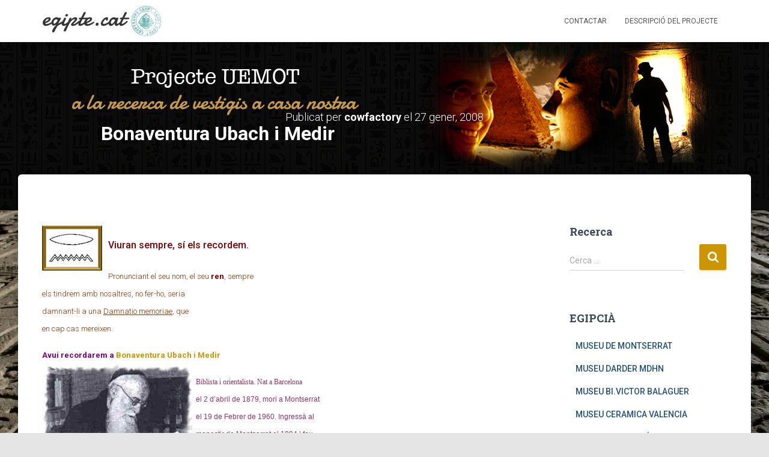

--- FILE ---
content_type: text/html; charset=UTF-8
request_url: https://egipte.org/bonaventura-ubach-i-medir/
body_size: 12240
content:
<!DOCTYPE html>
<html lang="ca">

<head>
	<meta charset='UTF-8'>
	<meta name="viewport" content="width=device-width, initial-scale=1">
	<link rel="profile" href="http://gmpg.org/xfn/11">
			<link rel="pingback" href="https://egipte.org/xmlrpc.php">
		<title>Bonaventura Ubach i Medir &#8211; egipte.cat</title>
<meta name='robots' content='max-image-preview:large' />
<link rel='dns-prefetch' href='//fonts.googleapis.com' />
<link rel='dns-prefetch' href='//s.w.org' />
<link rel="alternate" type="application/rss+xml" title="egipte.cat &raquo; canal d&#039;informació" href="https://egipte.org/feed/" />
<link rel="alternate" type="application/rss+xml" title="egipte.cat &raquo; Canal dels comentaris" href="https://egipte.org/comments/feed/" />
<link rel="alternate" type="application/rss+xml" title="egipte.cat &raquo; Bonaventura Ubach i Medir Canal dels comentaris" href="https://egipte.org/bonaventura-ubach-i-medir/feed/" />
		<script type="text/javascript">
			window._wpemojiSettings = {"baseUrl":"https:\/\/s.w.org\/images\/core\/emoji\/13.1.0\/72x72\/","ext":".png","svgUrl":"https:\/\/s.w.org\/images\/core\/emoji\/13.1.0\/svg\/","svgExt":".svg","source":{"concatemoji":"https:\/\/egipte.org\/wp-includes\/js\/wp-emoji-release.min.js?ver=5.8.12"}};
			!function(e,a,t){var n,r,o,i=a.createElement("canvas"),p=i.getContext&&i.getContext("2d");function s(e,t){var a=String.fromCharCode;p.clearRect(0,0,i.width,i.height),p.fillText(a.apply(this,e),0,0);e=i.toDataURL();return p.clearRect(0,0,i.width,i.height),p.fillText(a.apply(this,t),0,0),e===i.toDataURL()}function c(e){var t=a.createElement("script");t.src=e,t.defer=t.type="text/javascript",a.getElementsByTagName("head")[0].appendChild(t)}for(o=Array("flag","emoji"),t.supports={everything:!0,everythingExceptFlag:!0},r=0;r<o.length;r++)t.supports[o[r]]=function(e){if(!p||!p.fillText)return!1;switch(p.textBaseline="top",p.font="600 32px Arial",e){case"flag":return s([127987,65039,8205,9895,65039],[127987,65039,8203,9895,65039])?!1:!s([55356,56826,55356,56819],[55356,56826,8203,55356,56819])&&!s([55356,57332,56128,56423,56128,56418,56128,56421,56128,56430,56128,56423,56128,56447],[55356,57332,8203,56128,56423,8203,56128,56418,8203,56128,56421,8203,56128,56430,8203,56128,56423,8203,56128,56447]);case"emoji":return!s([10084,65039,8205,55357,56613],[10084,65039,8203,55357,56613])}return!1}(o[r]),t.supports.everything=t.supports.everything&&t.supports[o[r]],"flag"!==o[r]&&(t.supports.everythingExceptFlag=t.supports.everythingExceptFlag&&t.supports[o[r]]);t.supports.everythingExceptFlag=t.supports.everythingExceptFlag&&!t.supports.flag,t.DOMReady=!1,t.readyCallback=function(){t.DOMReady=!0},t.supports.everything||(n=function(){t.readyCallback()},a.addEventListener?(a.addEventListener("DOMContentLoaded",n,!1),e.addEventListener("load",n,!1)):(e.attachEvent("onload",n),a.attachEvent("onreadystatechange",function(){"complete"===a.readyState&&t.readyCallback()})),(n=t.source||{}).concatemoji?c(n.concatemoji):n.wpemoji&&n.twemoji&&(c(n.twemoji),c(n.wpemoji)))}(window,document,window._wpemojiSettings);
		</script>
		<style type="text/css">
img.wp-smiley,
img.emoji {
	display: inline !important;
	border: none !important;
	box-shadow: none !important;
	height: 1em !important;
	width: 1em !important;
	margin: 0 .07em !important;
	vertical-align: -0.1em !important;
	background: none !important;
	padding: 0 !important;
}
</style>
	<link rel='stylesheet' id='wp-block-library-css'  href='https://egipte.org/wp-includes/css/dist/block-library/style.min.css?ver=5.8.12' type='text/css' media='all' />
<link rel='stylesheet' id='bootstrap-css'  href='https://egipte.org/wp-content/themes/hestia/assets/bootstrap/css/bootstrap.min.css?ver=1.0.2' type='text/css' media='all' />
<link rel='stylesheet' id='hestia-font-sizes-css'  href='https://egipte.org/wp-content/themes/hestia/assets/css/font-sizes.min.css?ver=3.0.19' type='text/css' media='all' />
<link rel='stylesheet' id='hestia_style-css'  href='https://egipte.org/wp-content/themes/hestia/style.min.css?ver=3.0.19' type='text/css' media='all' />
<style id='hestia_style-inline-css' type='text/css'>
.hestia-top-bar, .hestia-top-bar .widget.widget_shopping_cart .cart_list {
			background-color: #363537
		}
		.hestia-top-bar .widget .label-floating input[type=search]:-webkit-autofill {
			-webkit-box-shadow: inset 0 0 0px 9999px #363537
		}.hestia-top-bar, .hestia-top-bar .widget .label-floating input[type=search], .hestia-top-bar .widget.widget_search form.form-group:before, .hestia-top-bar .widget.widget_product_search form.form-group:before, .hestia-top-bar .widget.widget_shopping_cart:before {
			color: #ffffff
		} 
		.hestia-top-bar .widget .label-floating input[type=search]{
			-webkit-text-fill-color:#ffffff !important 
		}
		.hestia-top-bar div.widget.widget_shopping_cart:before, .hestia-top-bar .widget.widget_product_search form.form-group:before, .hestia-top-bar .widget.widget_search form.form-group:before{
			background-color: #ffffff
		}.hestia-top-bar a, .hestia-top-bar .top-bar-nav li a {
			color: #ffffff
		}
		.hestia-top-bar ul li a[href*="mailto:"]:before, .hestia-top-bar ul li a[href*="tel:"]:before{
			background-color: #ffffff
		}
		.hestia-top-bar a:hover, .hestia-top-bar .top-bar-nav li a:hover {
			color: #eeeeee
		}
		.hestia-top-bar ul li:hover a[href*="mailto:"]:before, .hestia-top-bar ul li:hover a[href*="tel:"]:before{
			background-color: #eeeeee
		}
		

		a,
		.navbar .dropdown-menu li:hover > a,
		.navbar .dropdown-menu li:focus > a,
		.navbar .dropdown-menu li:active > a,
		.navbar .navbar-nav > li .dropdown-menu li:hover > a,
		body:not(.home) .navbar-default .navbar-nav > .active:not(.btn) > a,
		body:not(.home) .navbar-default .navbar-nav > .active:not(.btn) > a:hover,
		body:not(.home) .navbar-default .navbar-nav > .active:not(.btn) > a:focus,
		a:hover,
		.card-blog a.moretag:hover,
		.card-blog a.more-link:hover,
		.widget a:hover,
		.has-text-color.has-accent-color,
		p.has-text-color a {
		    color:#cc9602;
		}
		
		.svg-text-color{
			fill:#cc9602;
		}
		
		.pagination span.current, .pagination span.current:focus, .pagination span.current:hover {
			border-color:#cc9602
		}
		
		button,
		button:hover,
		.woocommerce .track_order button[type="submit"],
		.woocommerce .track_order button[type="submit"]:hover,
		div.wpforms-container .wpforms-form button[type=submit].wpforms-submit,
		div.wpforms-container .wpforms-form button[type=submit].wpforms-submit:hover,
		input[type="button"],
		input[type="button"]:hover,
		input[type="submit"],
		input[type="submit"]:hover,
		input#searchsubmit,
		.pagination span.current,
		.pagination span.current:focus,
		.pagination span.current:hover,
		.btn.btn-primary,
		.btn.btn-primary:link,
		.btn.btn-primary:hover,
		.btn.btn-primary:focus,
		.btn.btn-primary:active,
		.btn.btn-primary.active,
		.btn.btn-primary.active:focus,
		.btn.btn-primary.active:hover,
		.btn.btn-primary:active:hover,
		.btn.btn-primary:active:focus,
		.btn.btn-primary:active:hover,
		.hestia-sidebar-open.btn.btn-rose,
		.hestia-sidebar-close.btn.btn-rose,
		.hestia-sidebar-open.btn.btn-rose:hover,
		.hestia-sidebar-close.btn.btn-rose:hover,
		.hestia-sidebar-open.btn.btn-rose:focus,
		.hestia-sidebar-close.btn.btn-rose:focus,
		.label.label-primary,
		.hestia-work .portfolio-item:nth-child(6n+1) .label,
		.nav-cart .nav-cart-content .widget .buttons .button,
		.has-accent-background-color[class*="has-background"] {
		    background-color: #cc9602;
		}
		
		@media (max-width: 768px) {
	
			.navbar-default .navbar-nav>li>a:hover,
			.navbar-default .navbar-nav>li>a:focus,
			.navbar .navbar-nav .dropdown .dropdown-menu li a:hover,
			.navbar .navbar-nav .dropdown .dropdown-menu li a:focus,
			.navbar button.navbar-toggle:hover,
			.navbar .navbar-nav li:hover > a i {
			    color: #cc9602;
			}
		}
		
		body:not(.woocommerce-page) button:not([class^="fl-"]):not(.hestia-scroll-to-top):not(.navbar-toggle):not(.close),
		body:not(.woocommerce-page) .button:not([class^="fl-"]):not(hestia-scroll-to-top):not(.navbar-toggle):not(.add_to_cart_button):not(.product_type_grouped):not(.product_type_external),
		div.wpforms-container .wpforms-form button[type=submit].wpforms-submit,
		input[type="submit"],
		input[type="button"],
		.btn.btn-primary,
		.widget_product_search button[type="submit"],
		.hestia-sidebar-open.btn.btn-rose,
		.hestia-sidebar-close.btn.btn-rose,
		.everest-forms button[type=submit].everest-forms-submit-button {
		    -webkit-box-shadow: 0 2px 2px 0 rgba(204,150,2,0.14),0 3px 1px -2px rgba(204,150,2,0.2),0 1px 5px 0 rgba(204,150,2,0.12);
		    box-shadow: 0 2px 2px 0 rgba(204,150,2,0.14),0 3px 1px -2px rgba(204,150,2,0.2),0 1px 5px 0 rgba(204,150,2,0.12);
		}
		
		.card .header-primary, .card .content-primary,
		.everest-forms button[type=submit].everest-forms-submit-button {
		    background: #cc9602;
		}
		
		body:not(.woocommerce-page) .button:not([class^="fl-"]):not(.hestia-scroll-to-top):not(.navbar-toggle):not(.add_to_cart_button):hover,
		body:not(.woocommerce-page) button:not([class^="fl-"]):not(.hestia-scroll-to-top):not(.navbar-toggle):not(.close):hover,
		div.wpforms-container .wpforms-form button[type=submit].wpforms-submit:hover,
		input[type="submit"]:hover,
		input[type="button"]:hover,
		input#searchsubmit:hover,
		.widget_product_search button[type="submit"]:hover,
		.pagination span.current,
		.btn.btn-primary:hover,
		.btn.btn-primary:focus,
		.btn.btn-primary:active,
		.btn.btn-primary.active,
		.btn.btn-primary:active:focus,
		.btn.btn-primary:active:hover,
		.hestia-sidebar-open.btn.btn-rose:hover,
		.hestia-sidebar-close.btn.btn-rose:hover,
		.pagination span.current:hover,
		.everest-forms button[type=submit].everest-forms-submit-button:hover,
 		.everest-forms button[type=submit].everest-forms-submit-button:focus,
 		.everest-forms button[type=submit].everest-forms-submit-button:active {
			-webkit-box-shadow: 0 14px 26px -12px rgba(204,150,2,0.42),0 4px 23px 0 rgba(0,0,0,0.12),0 8px 10px -5px rgba(204,150,2,0.2);
		    box-shadow: 0 14px 26px -12px rgba(204,150,2,0.42),0 4px 23px 0 rgba(0,0,0,0.12),0 8px 10px -5px rgba(204,150,2,0.2);
			color: #fff;
		}
		
		.form-group.is-focused .form-control {
			background-image: -webkit-gradient(linear,left top, left bottom,from(#cc9602),to(#cc9602)),-webkit-gradient(linear,left top, left bottom,from(#d2d2d2),to(#d2d2d2));
			background-image: -webkit-linear-gradient(linear,left top, left bottom,from(#cc9602),to(#cc9602)),-webkit-linear-gradient(linear,left top, left bottom,from(#d2d2d2),to(#d2d2d2));
			background-image: linear-gradient(linear,left top, left bottom,from(#cc9602),to(#cc9602)),linear-gradient(linear,left top, left bottom,from(#d2d2d2),to(#d2d2d2));
		}
		
		.navbar:not(.navbar-transparent) li:not(.btn):hover > a,
		.navbar li.on-section:not(.btn) > a,
		.navbar.full-screen-menu.navbar-transparent li:not(.btn):hover > a,
		.navbar.full-screen-menu .navbar-toggle:hover,
		.navbar:not(.navbar-transparent) .nav-cart:hover,
		.navbar:not(.navbar-transparent) .hestia-toggle-search:hover {
				color:#cc9602
		}
		
			.header-filter-gradient {
				background: linear-gradient(45deg, rgba(168,29,132,1) 0%, rgb(234,57,111) 100%);
			}
			.has-text-color.has-header-gradient-color { color: #a81d84; }
			.has-header-gradient-background-color[class*="has-background"] { background-color: #a81d84; }
			
		.has-text-color.has-background-color-color { color: #E5E5E5; }
		.has-background-color-background-color[class*="has-background"] { background-color: #E5E5E5; }
		
.btn.btn-primary:not(.colored-button):not(.btn-left):not(.btn-right):not(.btn-just-icon):not(.menu-item), input[type="submit"]:not(.search-submit), body:not(.woocommerce-account) .woocommerce .button.woocommerce-Button, .woocommerce .product button.button, .woocommerce .product button.button.alt, .woocommerce .product #respond input#submit, .woocommerce-cart .blog-post .woocommerce .cart-collaterals .cart_totals .checkout-button, .woocommerce-checkout #payment #place_order, .woocommerce-account.woocommerce-page button.button, .woocommerce .track_order button[type="submit"], .nav-cart .nav-cart-content .widget .buttons .button, .woocommerce a.button.wc-backward, body.woocommerce .wccm-catalog-item a.button, body.woocommerce a.wccm-button.button, form.woocommerce-form-coupon button.button, div.wpforms-container .wpforms-form button[type=submit].wpforms-submit, div.woocommerce a.button.alt, div.woocommerce table.my_account_orders .button, .btn.colored-button, .btn.btn-left, .btn.btn-right, .btn:not(.colored-button):not(.btn-left):not(.btn-right):not(.btn-just-icon):not(.menu-item):not(.hestia-sidebar-open):not(.hestia-sidebar-close){ padding-top:15px;  padding-bottom:15px;  padding-left:33px;  padding-right:33px; }
.btn.btn-primary:not(.colored-button):not(.btn-left):not(.btn-right):not(.btn-just-icon):not(.menu-item), input[type="submit"]:not(.search-submit), body:not(.woocommerce-account) .woocommerce .button.woocommerce-Button, .woocommerce .product button.button, .woocommerce .product button.button.alt, .woocommerce .product #respond input#submit, .woocommerce-cart .blog-post .woocommerce .cart-collaterals .cart_totals .checkout-button, .woocommerce-checkout #payment #place_order, .woocommerce-account.woocommerce-page button.button, .woocommerce .track_order button[type="submit"], .nav-cart .nav-cart-content .widget .buttons .button, .woocommerce a.button.wc-backward, body.woocommerce .wccm-catalog-item a.button, body.woocommerce a.wccm-button.button, form.woocommerce-form-coupon button.button, div.wpforms-container .wpforms-form button[type=submit].wpforms-submit, div.woocommerce a.button.alt, div.woocommerce table.my_account_orders .button, input[type="submit"].search-submit, .hestia-view-cart-wrapper .added_to_cart.wc-forward, .woocommerce-product-search button, .woocommerce-cart .actions .button, #secondary div[id^=woocommerce_price_filter] .button, .woocommerce div[id^=woocommerce_widget_cart].widget .buttons .button, .searchform input[type=submit], .searchform button, .search-form:not(.media-toolbar-primary) input[type=submit], .search-form:not(.media-toolbar-primary) button, .woocommerce-product-search input[type=submit], .btn.colored-button, .btn.btn-left, .btn.btn-right, .btn:not(.colored-button):not(.btn-left):not(.btn-right):not(.btn-just-icon):not(.menu-item):not(.hestia-sidebar-open):not(.hestia-sidebar-close){border-radius:3px;}
@media (min-width: 769px){
			.page-header.header-small .hestia-title,
			.page-header.header-small .title,
			h1.hestia-title.title-in-content,
			.main article.section .has-title-font-size {
				font-size: 43px;
			}}@media (max-width: 480px){
			.page-header.header-small .hestia-title,
			.page-header.header-small .title,
			h1.hestia-title.title-in-content,
			.main article.section .has-title-font-size {
				font-size: 26px;
			}}@media (max-width: 768px){
			.page-header.header-small .hestia-title,
			.page-header.header-small .title,
			h1.hestia-title.title-in-content,
			.main article.section .has-title-font-size {
				font-size: 26px;
			}}@media (min-width: 769px){
		.single-post-wrap h1:not(.title-in-content),
		.page-content-wrap h1:not(.title-in-content),
		.page-template-template-fullwidth article h1:not(.title-in-content) {
			font-size: 43px;
		}
		.single-post-wrap h2,
		.page-content-wrap h2,
		.page-template-template-fullwidth article h2,
		.main article.section .has-heading-font-size {
			font-size: 38px;
		}
		.single-post-wrap h3,
		.page-content-wrap h3,
		.page-template-template-fullwidth article h3 {
			font-size: 33px;
		}
		.single-post-wrap h4,
		.page-content-wrap h4,
		.page-template-template-fullwidth article h4 {
			font-size: 28px;
		}
		.single-post-wrap h5,
		.page-content-wrap h5,
		.page-template-template-fullwidth article h5 {
			font-size: 24px;
		}
		.single-post-wrap h6,
		.page-content-wrap h6,
		.page-template-template-fullwidth article h6 {
			font-size: 19px;
		}}@media (max-width: 480px){
		.single-post-wrap h1:not(.title-in-content),
		.page-content-wrap h1:not(.title-in-content),
		.page-template-template-fullwidth article h1:not(.title-in-content) {
			font-size: 30px;
		}
		.single-post-wrap h2,
		.page-content-wrap h2,
		.page-template-template-fullwidth article h2,
		.main article.section .has-heading-font-size {
			font-size: 28px;
		}
		.single-post-wrap h3,
		.page-content-wrap h3,
		.page-template-template-fullwidth article h3 {
			font-size: 24px;
		}
		.single-post-wrap h4,
		.page-content-wrap h4,
		.page-template-template-fullwidth article h4 {
			font-size: 22px;
		}
		.single-post-wrap h5,
		.page-content-wrap h5,
		.page-template-template-fullwidth article h5 {
			font-size: 20px;
		}
		.single-post-wrap h6,
		.page-content-wrap h6,
		.page-template-template-fullwidth article h6 {
			font-size: 18px;
		}}@media (max-width: 768px){
		.single-post-wrap h1:not(.title-in-content),
		.page-content-wrap h1:not(.title-in-content),
		.page-template-template-fullwidth article h1:not(.title-in-content) {
			font-size: 30px;
		}
		.single-post-wrap h2,
		.page-content-wrap h2,
		.page-template-template-fullwidth article h2,
		.main article.section .has-heading-font-size {
			font-size: 28px;
		}
		.single-post-wrap h3,
		.page-content-wrap h3,
		.page-template-template-fullwidth article h3 {
			font-size: 24px;
		}
		.single-post-wrap h4,
		.page-content-wrap h4,
		.page-template-template-fullwidth article h4 {
			font-size: 22px;
		}
		.single-post-wrap h5,
		.page-content-wrap h5,
		.page-template-template-fullwidth article h5 {
			font-size: 20px;
		}
		.single-post-wrap h6,
		.page-content-wrap h6,
		.page-template-template-fullwidth article h6 {
			font-size: 18px;
		}}@media (min-width: 769px){
		section.hestia-features .hestia-title,
		section.hestia-shop .hestia-title,
		section.hestia-work .hestia-title,
		section.hestia-team .hestia-title,
		section.hestia-pricing .hestia-title,
		section.hestia-ribbon .hestia-title,
		section.hestia-testimonials .hestia-title,
		section.hestia-subscribe h2.title,
		section.hestia-blogs .hestia-title,
		.section.related-posts .hestia-title,
		section.hestia-contact .hestia-title{
			font-size: 38px;
		}
		section.hestia-features .hestia-info h4.info-title,
		section.hestia-shop h4.card-title,
		section.hestia-team h4.card-title,
		section.hestia-testimonials h4.card-title,
		section.hestia-blogs h4.card-title,
		.section.related-posts h4.card-title,
		section.hestia-contact h4.card-title,
		section.hestia-contact .hestia-description h6{
			font-size: 18px;
		}
		section.hestia-work h4.card-title,
		section.hestia-contact .hestia-description h5{
			font-size: 23px;
		}
		section.hestia-contact .hestia-description h1{
			font-size: 42px;
		}
		section.hestia-contact .hestia-description h2{
			font-size: 37px;
		}
		section.hestia-contact .hestia-description h3{
			font-size: 32px;
		}
		section.hestia-contact .hestia-description h4{
			font-size: 27px;
		}}@media (max-width: 480px){
		section.hestia-features .hestia-title,
		section.hestia-shop .hestia-title,
		section.hestia-work .hestia-title,
		section.hestia-team .hestia-title,
		section.hestia-pricing .hestia-title,
		section.hestia-ribbon .hestia-title,
		section.hestia-testimonials .hestia-title,
		section.hestia-subscribe h2.title,
		section.hestia-blogs .hestia-title,
		.section.related-posts .hestia-title,
		section.hestia-contact .hestia-title{
			font-size: 24px;
		}
		section.hestia-features .hestia-info h4.info-title,
		section.hestia-shop h4.card-title,
		section.hestia-team h4.card-title,
		section.hestia-testimonials h4.card-title,
		section.hestia-blogs h4.card-title,
		.section.related-posts h4.card-title,
		section.hestia-contact h4.card-title,
		section.hestia-contact .hestia-description h6{
			font-size: 18px;
		}
		section.hestia-work h4.card-title,
		section.hestia-contact .hestia-description h5{
			font-size: 23px;
		}
		section.hestia-contact .hestia-description h1{
			font-size: 42px;
		}
		section.hestia-contact .hestia-description h2{
			font-size: 37px;
		}
		section.hestia-contact .hestia-description h3{
			font-size: 32px;
		}
		section.hestia-contact .hestia-description h4{
			font-size: 27px;
		}}@media (max-width: 768px){
		section.hestia-features .hestia-title,
		section.hestia-shop .hestia-title,
		section.hestia-work .hestia-title,
		section.hestia-team .hestia-title,
		section.hestia-pricing .hestia-title,
		section.hestia-ribbon .hestia-title,
		section.hestia-testimonials .hestia-title,
		section.hestia-subscribe h2.title,
		section.hestia-blogs .hestia-title,
		.section.related-posts .hestia-title,
		section.hestia-contact .hestia-title{
			font-size: 24px;
		}
		section.hestia-features .hestia-info h4.info-title,
		section.hestia-shop h4.card-title,
		section.hestia-team h4.card-title,
		section.hestia-testimonials h4.card-title,
		section.hestia-blogs h4.card-title,
		.section.related-posts h4.card-title,
		section.hestia-contact h4.card-title,
		section.hestia-contact .hestia-description h6{
			font-size: 18px;
		}
		section.hestia-work h4.card-title,
		section.hestia-contact .hestia-description h5{
			font-size: 23px;
		}
		section.hestia-contact .hestia-description h1{
			font-size: 42px;
		}
		section.hestia-contact .hestia-description h2{
			font-size: 37px;
		}
		section.hestia-contact .hestia-description h3{
			font-size: 32px;
		}
		section.hestia-contact .hestia-description h4{
			font-size: 27px;
		}}@media (min-width: 769px){
			section.hestia-features h5.description,
			section.hestia-shop h5.description,
			section.hestia-work h5.description,
			section.hestia-team h5.description,
			section.hestia-testimonials h5.description,
			section.hestia-subscribe h5.subscribe-description,
			section.hestia-blogs h5.description,
			section.hestia-contact h5.description{
				font-size: 18px;
			}}@media (max-width: 480px){
			section.hestia-features h5.description,
			section.hestia-shop h5.description,
			section.hestia-work h5.description,
			section.hestia-team h5.description,
			section.hestia-testimonials h5.description,
			section.hestia-subscribe h5.subscribe-description,
			section.hestia-blogs h5.description,
			section.hestia-contact h5.description{
				font-size: 18px;
			}}@media (max-width: 768px){
			section.hestia-features h5.description,
			section.hestia-shop h5.description,
			section.hestia-work h5.description,
			section.hestia-team h5.description,
			section.hestia-testimonials h5.description,
			section.hestia-subscribe h5.subscribe-description,
			section.hestia-blogs h5.description,
			section.hestia-contact h5.description{
				font-size: 18px;
			}}
</style>
<link rel='stylesheet' id='hestia_fonts-css'  href='https://fonts.googleapis.com/css?family=Roboto%3A300%2C400%2C500%2C700%7CRoboto+Slab%3A400%2C700&#038;subset=latin%2Clatin-ext&#038;ver=3.0.19' type='text/css' media='all' />
<script type='text/javascript' src='https://egipte.org/wp-includes/js/jquery/jquery.min.js?ver=3.6.0' id='jquery-core-js'></script>
<script type='text/javascript' src='https://egipte.org/wp-includes/js/jquery/jquery-migrate.min.js?ver=3.3.2' id='jquery-migrate-js'></script>
<link rel="https://api.w.org/" href="https://egipte.org/wp-json/" /><link rel="alternate" type="application/json" href="https://egipte.org/wp-json/wp/v2/posts/594" /><link rel="EditURI" type="application/rsd+xml" title="RSD" href="https://egipte.org/xmlrpc.php?rsd" />
<link rel="wlwmanifest" type="application/wlwmanifest+xml" href="https://egipte.org/wp-includes/wlwmanifest.xml" /> 
<meta name="generator" content="WordPress 5.8.12" />
<link rel="canonical" href="https://egipte.org/bonaventura-ubach-i-medir/" />
<link rel='shortlink' href='https://egipte.org/?p=594' />
<link rel="alternate" type="application/json+oembed" href="https://egipte.org/wp-json/oembed/1.0/embed?url=https%3A%2F%2Fegipte.org%2Fbonaventura-ubach-i-medir%2F" />
<link rel="alternate" type="text/xml+oembed" href="https://egipte.org/wp-json/oembed/1.0/embed?url=https%3A%2F%2Fegipte.org%2Fbonaventura-ubach-i-medir%2F&#038;format=xml" />
<style type="text/css" id="custom-background-css">
body.custom-background { background-image: url("https://egipte.org/wp-content/uploads/2017/08/fondo.jpg"); background-position: left top; background-size: cover; background-repeat: no-repeat; background-attachment: fixed; }
</style>
			<style type="text/css" id="wp-custom-css">
			/*
You can add your own CSS here.

Click the help icon above to learn more.
*/

.header-filter:before, .header-filter:after {
    display: block;
    position: absolute;
    top: 0;
    left: 0;
    width: 100%;
    height: 0px;
    content: "";
}
.page-header {
    overflow: hidden;
    height: 90vh;
    margin: 0;
    padding: 0;
    border: 0;
    background-position: center center;
    background-size: cover;
}
.page-header.header-small {
    min-height: 350px;
    height: 100%;
}


.page-header.header-small .container .hestia-title, .page-header.header-small .container .title {
	position: absolute;
    margin: 30px 0 10px;
	font-size: 32px;
	bottom: 1;
}		</style>
		</head>

<body class="post-template-default single single-post postid-594 single-format-standard custom-background wp-custom-logo blog-post header-layout-default">
		<div class="wrapper post-594 post type-post status-publish format-standard hentry category-general default ">
		<header class="header ">
			<div style="display: none"></div>		<nav class="navbar navbar-default navbar-fixed-top  hestia_left navbar-not-transparent">
						<div class="container">
						<div class="navbar-header">
			<div class="title-logo-wrapper">
				<a class="navbar-brand" href="https://egipte.org/"
						title="egipte.cat">
					<img  src="https://egipte.org/wp-content/uploads/2017/08/cropped-Recurso-1-1.png" alt="egipte.cat"></a>
			</div>
								<div class="navbar-toggle-wrapper">
						<button type="button" class="navbar-toggle" data-toggle="collapse" data-target="#main-navigation">
				<span class="icon-bar"></span>
				<span class="icon-bar"></span>
				<span class="icon-bar"></span>
				<span class="sr-only">Canvia la navegació</span>
			</button>
					</div>
				</div>
		<div id="main-navigation" class="collapse navbar-collapse"><ul id="menu-uemot" class="nav navbar-nav"><li id="menu-item-16548" class="menu-item menu-item-type-post_type menu-item-object-page menu-item-16548"><a title="Contactar" href="https://egipte.org/contacte/">Contactar</a></li>
<li id="menu-item-1499" class="menu-item menu-item-type-post_type menu-item-object-page menu-item-1499"><a title="Descripció del projecte" href="https://egipte.org/egipteorg-uemot/">Descripció del projecte</a></li>
</ul></div>			</div>
					</nav>
				</header>
<div id="primary" class="boxed-layout-header page-header header-small" data-parallax="active" ><div class="container"><div class="row"><div class="col-md-10 col-md-offset-1 text-center"><h1 class="hestia-title entry-title">Bonaventura Ubach i Medir</h1><h4 class="author">Publicat per <a href="https://egipte.org/author/cowfactory/" class="vcard author"><strong class="fn">cowfactory</strong></a> el <time class="entry-date published" datetime="2008-01-27T20:55:08+01:00" content="2008-01-27">27 gener, 2008</time><time class="updated hestia-hidden" datetime="2013-04-28T12:12:24+02:00">27 gener, 2008</time></h4></div></div></div><div class="header-filter" style="background-image: url(https://egipte.org/wp-content/uploads/2017/08/bannerY.png);"></div></div>
<div class="main  main-raised ">
	<div class="blog-post blog-post-wrapper">
		<div class="container">
			<article id="post-594" class="section section-text">
	<div class="row">
				<div class="col-md-8 single-post-container" data-layout="sidebar-right">

			<div class="single-post-wrap entry-content"><p><a href="https://egipte.org/?page_id=162"><img loading="lazy" style="MARGIN-RIGHT: 10px" height="100" alt="" src="https://egipte.org/wp-content/renjero.gif" width="100" align="left" /></a></p>
<h3><font color="#800000" size="3">Viuran sempre, s&iacute; els recordem.</font></h3>
<p><font color="#993300" size="2">Pronunciant el seu nom, el seu <strong><font color="#800000">ren</font></strong>, sempre<br /></font><font color="#993300" size="2">els tindrem amb nosaltres, no fer-ho, seria<br />damnant-li a una&nbsp;<u>Damnatio memoriae</u>, que <br />en cap cas mereixen.</font></p>
<p><font color="#800080" size="2"><strong>Avui recordarem a&nbsp;<a href="https://egipte.org/?page_id=593">Bonaventura Ubach i Medir</a><br /><a href="https://egipte.org/?page_id=593"><img src="https://egipte.org/wp-content/ubachmarc.jpg" width="250" align="left" border="2" alt="" /></a></strong></font></p>
<p><font color="#800080" size="2"><strong>&nbsp; </strong><span lang="CA" style="FONT-SIZE: 10pt; FONT-FAMILY: Arial; mso-ansi-language: CA"></span><span lang="CA" style="FONT-SIZE: 9pt; COLOR: black; FONT-FAMILY: Arial; mso-ansi-language: CA; mso-fareast-font-family: 'Times New Roman'; mso-fareast-language: ES; mso-bidi-language: AR-SA"></span><span class="hectxt1"></span><span lang="CA" style="FONT-SIZE: 9pt; mso-ansi-language: CA; mso-fareast-font-family: 'Times New Roman'; mso-fareast-language: ES; mso-bidi-language: AR-SA; mso-bidi-font-family: 'Times New Roman'"><font face="Verdana" color="#993366">Biblista i orientalista. Nat a Barcelona<br />&nbsp; </font></span></font><font color="#800080" size="2"><span lang="CA" style="FONT-SIZE: 10pt; FONT-FAMILY: Arial; mso-ansi-language: CA"><font color="#800080"><span lang="CA" style="FONT-SIZE: 9pt; COLOR: black; FONT-FAMILY: Arial; mso-ansi-language: CA; mso-fareast-font-family: 'Times New Roman'; mso-fareast-language: ES; mso-bidi-language: AR-SA"><font color="#800080"><span class="hectxt1"></span><span lang="CA" style="FONT-SIZE: 9pt; mso-ansi-language: CA; mso-fareast-font-family: 'Times New Roman'; mso-fareast-language: ES; mso-bidi-language: AR-SA; mso-bidi-font-family: 'Times New Roman'"><font face="Verdana" color="#000000"></font><font color="#993366">el 2 d&rsquo;abril de 1879, mori a Montserrat<br />&nbsp; el 19 de Febrer de 1960. Ingress&agrave; al <br />&nbsp; monestir de Montserrat el 1894 i fou <br />&nbsp; ordenat de sacerdot el 1902. Entre <br />&nbsp; dues doc&egrave;ncies de mat&egrave;ries b&iacute;bliques <br />&nbsp; i lleng&uuml;es orientals a Montserrat <br />&nbsp; (1902-06 i 1910-13), sojorn&agrave; a Jerusalem<br />&nbsp; (1906-10), on fou deixeble dels exegetes <br />&nbsp; Lagrange, Vincent i Abel, visit&agrave; les terres <br />&nbsp; b&iacute;bliques i comen&ccedil;&agrave; a aplegar elements <br />&nbsp; per al futur museu b&iacute;blic montserrat&iacute;</font>.</span></font></span></font></span></font><font color="#800080" size="2"><span lang="CA" style="FONT-SIZE: 10pt; FONT-FAMILY: Arial; mso-ansi-language: CA"> <strong><a href="https://egipte.org/?page_id=593">M&eacute;s</a></strong></span></font></p>
<hr />
</div>
		<div class="section section-blog-info">
			<div class="row">
				<div class="col-md-6">
					<div class="entry-categories">Categories:						<span class="label label-primary"><a href="https://egipte.org/category/general/">General</a></span>					</div>
									</div>
				
        <div class="col-md-6">
            <div class="entry-social">
                <a target="_blank" rel="tooltip"
                   data-original-title="Compartiu al Faceboo"
                   class="btn btn-just-icon btn-round btn-facebook"
                   href="https://www.facebook.com/sharer.php?u=https://egipte.org/bonaventura-ubach-i-medir/">
                   <svg xmlns="http://www.w3.org/2000/svg" viewBox="0 0 320 512" width="20" height="17"><path fill="currentColor" d="M279.14 288l14.22-92.66h-88.91v-60.13c0-25.35 12.42-50.06 52.24-50.06h40.42V6.26S260.43 0 225.36 0c-73.22 0-121.08 44.38-121.08 124.72v70.62H22.89V288h81.39v224h100.17V288z"></path></svg>
                </a>
                
                <a target="_blank" rel="tooltip"
                   data-original-title="Compartiu al Twitter"
                   class="btn btn-just-icon btn-round btn-twitter"
                   href="http://twitter.com/share?url=https://egipte.org/bonaventura-ubach-i-medir/&#038;text=Bonaventura%20Ubach%20i%20Medir">
                   <svg xmlns="http://www.w3.org/2000/svg" viewBox="0 0 512 512" width="20" height="17"><path fill="currentColor" d="M459.37 151.716c.325 4.548.325 9.097.325 13.645 0 138.72-105.583 298.558-298.558 298.558-59.452 0-114.68-17.219-161.137-47.106 8.447.974 16.568 1.299 25.34 1.299 49.055 0 94.213-16.568 130.274-44.832-46.132-.975-84.792-31.188-98.112-72.772 6.498.974 12.995 1.624 19.818 1.624 9.421 0 18.843-1.3 27.614-3.573-48.081-9.747-84.143-51.98-84.143-102.985v-1.299c13.969 7.797 30.214 12.67 47.431 13.319-28.264-18.843-46.781-51.005-46.781-87.391 0-19.492 5.197-37.36 14.294-52.954 51.655 63.675 129.3 105.258 216.365 109.807-1.624-7.797-2.599-15.918-2.599-24.04 0-57.828 46.782-104.934 104.934-104.934 30.213 0 57.502 12.67 76.67 33.137 23.715-4.548 46.456-13.32 66.599-25.34-7.798 24.366-24.366 44.833-46.132 57.827 21.117-2.273 41.584-8.122 60.426-16.243-14.292 20.791-32.161 39.308-52.628 54.253z"></path></svg>
                </a>
                
                <a rel="tooltip"
                   data-original-title=" Share on Email"
                   class="btn btn-just-icon btn-round"
                   href="mailto:?subject=Bonaventura%20Ubach%20i%20Medir&#038;body=https://egipte.org/bonaventura-ubach-i-medir/">
                    <svg xmlns="http://www.w3.org/2000/svg" viewBox="0 0 512 512" width="20" height="17"><path fill="currentColor" d="M502.3 190.8c3.9-3.1 9.7-.2 9.7 4.7V400c0 26.5-21.5 48-48 48H48c-26.5 0-48-21.5-48-48V195.6c0-5 5.7-7.8 9.7-4.7 22.4 17.4 52.1 39.5 154.1 113.6 21.1 15.4 56.7 47.8 92.2 47.6 35.7.3 72-32.8 92.3-47.6 102-74.1 131.6-96.3 154-113.7zM256 320c23.2.4 56.6-29.2 73.4-41.4 132.7-96.3 142.8-104.7 173.4-128.7 5.8-4.5 9.2-11.5 9.2-18.9v-19c0-26.5-21.5-48-48-48H48C21.5 64 0 85.5 0 112v19c0 7.4 3.4 14.3 9.2 18.9 30.6 23.9 40.7 32.4 173.4 128.7 16.8 12.2 50.2 41.8 73.4 41.4z"></path></svg>
               </a>
            </div>
		</div>			</div>
			<hr>
					</div>
		</div>	<div class="col-md-3 blog-sidebar-wrapper col-md-offset-1">
		<aside id="secondary" class="blog-sidebar" role="complementary">
						<div id="search-3" class="widget widget_search"><h5>Recerca</h5><form role="search" method="get" class="search-form" action="https://egipte.org/">
				<label>
					<span class="screen-reader-text">Cerca:</span>
					<input type="search" class="search-field" placeholder="Cerca &hellip;" value="" name="s" />
				</label>
				<input type="submit" class="search-submit" value="Cerca" />
			</form></div><div id="nav_menu-4" class="widget widget_nav_menu"><h5>EGIPCIÀ </h5><div class="menu-museus-container"><ul id="menu-museus" class="menu"><li id="menu-item-2662" class="menu-item menu-item-type-post_type menu-item-object-page menu-item-2662"><a href="https://egipte.org/egipteorg-uemot/museu-biblic-montserrat-2/">MUSEU DE MONTSERRAT</a></li>
<li id="menu-item-1600" class="menu-item menu-item-type-post_type menu-item-object-page menu-item-1600"><a href="https://egipte.org/egipteorg-uemot/xv-museu-darder/">MUSEU DARDER MDHN</a></li>
<li id="menu-item-1601" class="menu-item menu-item-type-post_type menu-item-object-page menu-item-1601"><a href="https://egipte.org/egipteorg-uemot/museu-biblioteca-balaguer/">MUSEU BI.VICTOR BALAGUER</a></li>
<li id="menu-item-1602" class="menu-item menu-item-type-post_type menu-item-object-page menu-item-1602"><a href="https://egipte.org/egipteorg-uemot/m-ceramica-valencia/">MUSEU CERAMICA VALENCIA</a></li>
<li id="menu-item-1603" class="menu-item menu-item-type-post_type menu-item-object-page menu-item-1603"><a href="https://egipte.org/egipteorg-uemot/12-museucomarcalmaresme/">MUSEU DE MATARÓ</a></li>
<li id="menu-item-1604" class="menu-item menu-item-type-post_type menu-item-object-page menu-item-1604"><a href="https://egipte.org/egipteorg-uemot/xvi-mcomarcal-montsia/">MUSEU TERRES DE L’EBRE</a></li>
<li id="menu-item-1605" class="menu-item menu-item-type-post_type menu-item-object-page menu-item-1605"><a href="https://egipte.org/egipteorg-uemot/museu-dalmassora/">MUSEU D’ALMASSORA</a></li>
<li id="menu-item-1606" class="menu-item menu-item-type-post_type menu-item-object-page menu-item-1606"><a href="https://egipte.org/egipteorg-uemot/museu-abadia-de-lluc/">MUSEU DE LLUC MALLORCA</a></li>
<li id="menu-item-1607" class="menu-item menu-item-type-post_type menu-item-object-page menu-item-1607"><a href="https://egipte.org/egipteorg-uemot/museu-de-peralada/">MUSEU DE PERALADA</a></li>
<li id="menu-item-1608" class="menu-item menu-item-type-post_type menu-item-object-page menu-item-1608"><a href="https://egipte.org/egipteorg-uemot/museu-del-perfum/">MUSEU DEL PERFUM BCN</a></li>
<li id="menu-item-1610" class="menu-item menu-item-type-post_type menu-item-object-page menu-item-1610"><a href="https://egipte.org/egipteorg-uemot/museu-episcopal-vic/">MEV MUSEU D’ART MEDIEVAL</a></li>
<li id="menu-item-1611" class="menu-item menu-item-type-post_type menu-item-object-page menu-item-1611"><a href="https://egipte.org/egipteorg-uemot/xix-centre-estudis-falsetants/">MUSEU HIS.PERPINYÀ</a></li>
<li id="menu-item-1612" class="menu-item menu-item-type-post_type menu-item-object-page menu-item-1612"><a href="https://egipte.org/egipteorg-uemot/musu-de-lalcudia/">MUSEU JACIMENT L’ALCÚDIA</a></li>
<li id="menu-item-1615" class="menu-item menu-item-type-post_type menu-item-object-page menu-item-1615"><a href="https://egipte.org/egipteorg-uemot/museu-menorca/">MUSEU MENORCA</a></li>
<li id="menu-item-1616" class="menu-item menu-item-type-post_type menu-item-object-page menu-item-1616"><a href="https://egipte.org/egipteorg-uemot/museu-perfum-andorra/">MUSEU PERFUM ANDORRA</a></li>
<li id="menu-item-1617" class="menu-item menu-item-type-post_type menu-item-object-page menu-item-1617"><a href="https://egipte.org/egipteorg-uemot/museu-textil-barcelona/">MUSEU TEXTIL BARCELONA</a></li>
<li id="menu-item-1618" class="menu-item menu-item-type-post_type menu-item-object-page menu-item-1618"><a href="https://egipte.org/egipteorg-uemot/museu-textil-de-terrassa/">MUSEU TEXTIL TERRASSA</a></li>
<li id="menu-item-1619" class="menu-item menu-item-type-post_type menu-item-object-page menu-item-1619"><a href="https://egipte.org/egipteorg-uemot/museu-vila-joiosa/">MUSEU DE LA VILA JOIOSA</a></li>
<li id="menu-item-1621" class="menu-item menu-item-type-post_type menu-item-object-page menu-item-1621"><a href="https://egipte.org/egipteorg-uemot/museu-arquebarcelona/">MUSEU ARQU. BARCELONA</a></li>
<li id="menu-item-1622" class="menu-item menu-item-type-post_type menu-item-object-page menu-item-1622"><a href="https://egipte.org/egipteorg-uemot/museu-arqutarragona/">MUSEU ARQUE TARRAGONA</a></li>
<li id="menu-item-1623" class="menu-item menu-item-type-post_type menu-item-object-page menu-item-1623"><a href="https://egipte.org/egipteorg-uemot/marque-eivissa/">MUSEU ARQUEO. EIVISSA</a></li>
<li id="menu-item-10993" class="menu-item menu-item-type-post_type menu-item-object-page menu-item-10993"><a href="https://egipte.org/egipteorg-uemot/museu-puig-des-molins/">MUSEU PUIG DES MOLINS</a></li>
<li id="menu-item-1624" class="menu-item menu-item-type-post_type menu-item-object-page menu-item-1624"><a href="https://egipte.org/egipteorg-uemot/xxi-museu-a-empuries/">MUSEU ARQUEO. EMPURIES</a></li>
<li id="menu-item-1625" class="menu-item menu-item-type-post_type menu-item-object-page menu-item-1625"><a href="https://egipte.org/egipteorg-uemot/xiii-museu-arqgirona/">MUSEU ARQUEO. GIRONA</a></li>
<li id="menu-item-1626" class="menu-item menu-item-type-post_type menu-item-object-page menu-item-1626"><a href="https://egipte.org/egipteorg-uemot/marqueol-crevillent/">MUSEU ARQUEO.CREVILLENT</a></li>
<li id="menu-item-1627" class="menu-item menu-item-type-post_type menu-item-object-page menu-item-1627"><a href="https://egipte.org/egipteorg-uemot/xi-museu-arqullastret/">MUSEU ARQUEO.ULLASTRET</a></li>
<li id="menu-item-1628" class="menu-item menu-item-type-post_type menu-item-object-page menu-item-1628"><a href="https://egipte.org/egipteorg-uemot/xvii-museu-arqvendrell/">MUSEU ARQUEO.VENDRELL</a></li>
<li id="menu-item-1629" class="menu-item menu-item-type-post_type menu-item-object-page menu-item-1629"><a href="https://egipte.org/egipteorg-uemot/marqueo-alacant/">MUSEU ARQUEOL. ALACANT</a></li>
<li id="menu-item-1630" class="menu-item menu-item-type-post_type menu-item-object-page menu-item-1630"><a href="https://egipte.org/egipteorg-uemot/338-2/">MUSEU ART PELL VIC</a></li>
<li id="menu-item-1631" class="menu-item menu-item-type-post_type menu-item-object-page menu-item-1631"><a href="https://egipte.org/egipteorg-uemot/museu-arts-decor/">MUSEU ARTS DECORAT. BCN</a></li>
<li id="menu-item-1632" class="menu-item menu-item-type-post_type menu-item-object-page menu-item-1632"><a href="https://egipte.org/egipteorg-uemot/museu-bb-aa-castello/">MUSEU BB AA CASTELLÓ</a></li>
<li id="menu-item-1633" class="menu-item menu-item-type-post_type menu-item-object-page menu-item-1633"><a href="https://egipte.org/egipteorg-uemot/museu-palma-mallorca/">MUSEU BÍBLIC MALLORCA</a></li>
<li id="menu-item-1634" class="menu-item menu-item-type-post_type menu-item-object-page menu-item-1634"><a href="https://egipte.org/egipteorg-uemot/m-biblic-tarraconense/">MUSEU BíB TARRACONENSE</a></li>
<li id="menu-item-3385" class="menu-item menu-item-type-post_type menu-item-object-page menu-item-3385"><a href="https://egipte.org/egipteorg-uemot/museu-can-xifreda-2/">MUSEU CAN XIFREDA</a></li>
<li id="menu-item-1636" class="menu-item menu-item-type-post_type menu-item-object-page menu-item-1636"><a href="https://egipte.org/egipteorg-uemot/xiv-cau-ferrat/">MUSEU CAU FERRAT SITGES</a></li>
<li id="menu-item-1637" class="menu-item menu-item-type-post_type menu-item-object-page menu-item-1637"><a href="https://egipte.org/egipteorg-uemot/xx-institut-eilerdencs/">INSTITUT ESTUD.ILERDENCS</a></li>
<li id="menu-item-1798" class="menu-item menu-item-type-post_type menu-item-object-page menu-item-1798"><a href="https://egipte.org/egipteorg-uemot/museu-de-mallorca/">MUSEU DE MALLORCA</a></li>
<li id="menu-item-3051" class="menu-item menu-item-type-post_type menu-item-object-page menu-item-3051"><a href="https://egipte.org/egipteorg-uemot/3022-2/">MUSEU GUARDAMAR SEGURA</a></li>
<li id="menu-item-2064" class="menu-item menu-item-type-post_type menu-item-object-page menu-item-2064"><a href="https://egipte.org/egipteorg-uemot/1801-2/">COSMO CAIXA BCN</a></li>
<li id="menu-item-2065" class="menu-item menu-item-type-post_type menu-item-object-page menu-item-2065"><a href="https://egipte.org/egipteorg-uemot/fundacio-antoni-tapies/">FUNDACIÓ ANTONI TÀPIES</a></li>
<li id="menu-item-2172" class="menu-item menu-item-type-post_type menu-item-object-page menu-item-2172"><a href="https://egipte.org/egipteorg-uemot/museu-egipci-barcelona/">MUSEU EGIPCI BARCELONA</a></li>
<li id="menu-item-2308" class="menu-item menu-item-type-post_type menu-item-object-page menu-item-2308"><a href="https://egipte.org/egipteorg-uemot/museu-ramon-canals/">MUSEU CAVA R.CANALS</a></li>
<li id="menu-item-3621" class="menu-item menu-item-type-post_type menu-item-object-page menu-item-3621"><a href="https://egipte.org/egipteorg-uemot/museu-sant-fulgenci/">MUSEU SANT FULGENCI</a></li>
<li id="menu-item-3733" class="menu-item menu-item-type-post_type menu-item-object-page menu-item-3733"><a href="https://egipte.org/egipteorg-uemot/museu-arqu-moixent/">MUSEU ARQU. MOIXENT</a></li>
<li id="menu-item-4568" class="menu-item menu-item-type-post_type menu-item-object-page menu-item-4568"><a href="https://egipte.org/egipteorg-uemot/museu-arq-figuerola/">MUSEU ARQ.FIGUEROLA</a></li>
<li id="menu-item-4718" class="menu-item menu-item-type-post_type menu-item-object-page menu-item-4718"><a href="https://egipte.org/egipteorg-uemot/museu-hyacinthe-rigaud/">MUSEU HYACINTHE RIGAUD</a></li>
<li id="menu-item-5328" class="menu-item menu-item-type-post_type menu-item-object-page menu-item-5328"><a href="https://egipte.org/egipteorg-uemot/scriptorium-biblicum/">SCRIPTORIUM BIBLICUM</a></li>
<li id="menu-item-9253" class="menu-item menu-item-type-post_type menu-item-object-page menu-item-9253"><a href="https://egipte.org/egipteorg-uemot/canonica-vilabertran/">CANÒNICA VILABERTRAN</a></li>
<li id="menu-item-10639" class="menu-item menu-item-type-post_type menu-item-object-page menu-item-10639"><a href="https://egipte.org/egipteorg-uemot/museu-diocesa-tarragona/">MUSEU DIOCESA TARRAGONA</a></li>
<li id="menu-item-11030" class="menu-item menu-item-type-post_type menu-item-object-page menu-item-11030"><a href="https://egipte.org/egipteorg-uemot/museu-frederic-mares/">MUSEU FREDERIC MARÈS</a></li>
<li id="menu-item-11179" class="menu-item menu-item-type-post_type menu-item-object-page menu-item-11179"><a href="https://egipte.org/egipteorg-uemot/museu-de-terrassa/">MUSEU DE TERRASSA</a></li>
<li id="menu-item-11180" class="menu-item menu-item-type-post_type menu-item-object-page menu-item-11180"><a href="https://egipte.org/egipteorg-uemot/musee-joseph-puig/">MUSÉE JOSEPH PUIG</a></li>
<li id="menu-item-11798" class="menu-item menu-item-type-post_type menu-item-object-page menu-item-11798"><a href="https://egipte.org/arxiu-b-episcopal-vic/">ARXIU I B. EPISCOPAL VIC</a></li>
<li id="menu-item-12490" class="menu-item menu-item-type-post_type menu-item-object-page menu-item-12490"><a href="https://egipte.org/egipteorg-uemot/museu-prehist-valencia/">MUSEU PREHIST. VALENCIA</a></li>
<li id="menu-item-13056" class="menu-item menu-item-type-post_type menu-item-object-page menu-item-13056"><a href="https://egipte.org/egipteorg-uemot/museu-arqueo-dalcoi/">MUSEU ARQUEO. D’ALCOI</a></li>
<li id="menu-item-13274" class="menu-item menu-item-type-post_type menu-item-object-page menu-item-13274"><a href="https://egipte.org/egipteorg-uemot/fund-museu-cosme-bauca/">FUND. MUSEU COSME BAUÇA</a></li>
<li id="menu-item-13307" class="menu-item menu-item-type-post_type menu-item-object-page menu-item-13307"><a href="https://egipte.org/egipteorg-uemot/soc-arqueologica-lul-liana/">SOC. ARQUEOLO. LUL.LIANA</a></li>
<li id="menu-item-15257" class="menu-item menu-item-type-post_type menu-item-object-page menu-item-15257"><a href="https://egipte.org/egipteorg-uemot/museu-historia-sabadell/">MUSEU HISTÒRIA SABADELL</a></li>
<li id="menu-item-15363" class="menu-item menu-item-type-post_type menu-item-object-page menu-item-15363"><a href="https://egipte.org/egipteorg-uemot/museu-nacional-art-mnac/">MUSEU NACIONAL ART-MNAC</a></li>
<li id="menu-item-16155" class="menu-item menu-item-type-post_type menu-item-object-page menu-item-16155"><a href="https://egipte.org/egipteorg-uemot/museu-arxiu-victor-catala/">MUSEU DE L’ESCALA</a></li>
<li id="menu-item-16178" class="menu-item menu-item-type-post_type menu-item-object-page menu-item-16178"><a href="https://egipte.org/egipteorg-uemot/museu-dart-de-girona/">MUSEU D’ART DE GIRONA</a></li>
<li id="menu-item-17079" class="menu-item menu-item-type-post_type menu-item-object-page menu-item-17079"><a href="https://egipte.org/egipteorg-uemot/fundacio-ins-amatller/">FUNDACIÓ INS. AMATLLER</a></li>
<li id="menu-item-17655" class="menu-item menu-item-type-post_type menu-item-object-page menu-item-17655"><a href="https://egipte.org/museu-dhistoria-de-valencia/">MUSEU HISTÒRIA VALÈNCIA</a></li>
<li id="menu-item-18482" class="menu-item menu-item-type-post_type menu-item-object-page menu-item-18482"><a href="https://egipte.org/egipteorg-uemot/museu-badalona/">MUSEU BADALONA</a></li>
<li id="menu-item-18525" class="menu-item menu-item-type-post_type menu-item-object-page menu-item-18525"><a href="https://egipte.org/colleccio-papirologica-palau-ribes/">COL·LECCIÓ PALAU-RIBES</a></li>
<li id="menu-item-18685" class="menu-item menu-item-type-post_type menu-item-object-page menu-item-18685"><a href="https://egipte.org/museu-historia-catalunya/">MUSEU HISTORIA CATALUNYA</a></li>
<li id="menu-item-18715" class="menu-item menu-item-type-post_type menu-item-object-page menu-item-18715"><a href="https://egipte.org/museu-historia-barcelona/">MUSEU HISTORIA BARCELONA</a></li>
<li id="menu-item-2309" class="menu-item menu-item-type-post_type menu-item-object-page menu-item-2309"><a href="https://egipte.org/altres/particulars/">COL·LECCIONS PARTICULARS</a></li>
</ul></div></div><div id="nav_menu-5" class="widget widget_nav_menu"><h5>EGIPTCIANT i EGIPTOFILIÀ</h5><div class="menu-altres-museus-container"><ul id="menu-altres-museus" class="menu"><li id="menu-item-10827" class="menu-item menu-item-type-post_type menu-item-object-page menu-item-10827"><a href="https://egipte.org/egipteorg-uemot/museu-torre-balldovina/">MUSEU TORRE BALLDOVINA</a></li>
<li id="menu-item-10829" class="menu-item menu-item-type-post_type menu-item-object-page menu-item-10829"><a href="https://egipte.org/egipteorg-uemot/musue-emporda-figueres/">MUSEU EMPORDA FIGUERES</a></li>
<li id="menu-item-10830" class="menu-item menu-item-type-post_type menu-item-object-page menu-item-10830"><a href="https://egipte.org/egipteorg-uemot/xviii-museu-joguet/">MUSEU JOGUET CATALUNYA</a></li>
<li id="menu-item-10831" class="menu-item menu-item-type-post_type menu-item-object-page menu-item-10831"><a href="https://egipte.org/egipteorg-uemot/museu-maritim-bcn/">MUSEU MARITIM MMB</a></li>
<li id="menu-item-10832" class="menu-item menu-item-type-post_type menu-item-object-page menu-item-10832"><a href="https://egipte.org/egipteorg-uemot/inst-cartografic-catal/">INST. CARTOGRÀFIC CATAL.</a></li>
<li id="menu-item-15223" class="menu-item menu-item-type-post_type menu-item-object-page menu-item-15223"><a href="https://egipte.org/egipteorg-uemot/museu-picasso-barcelona/">MUSEU PICASSO BARCELONA</a></li>
<li id="menu-item-15404" class="menu-item menu-item-type-post_type menu-item-object-page menu-item-15404"><a href="https://egipte.org/egipteorg-uemot/museu-vinseum/">MUSEU VINSEUM</a></li>
<li id="menu-item-15515" class="menu-item menu-item-type-post_type menu-item-object-page menu-item-15515"><a href="https://egipte.org/egipteorg-uemot/fundacio-mestres-cabanes/">FUNDACIÓ MESTRES CABANES</a></li>
<li id="menu-item-15582" class="menu-item menu-item-type-post_type menu-item-object-page menu-item-15582"><a href="https://egipte.org/egipteorg-uemot/music-meseu-ceret/">MÚSIC. MUSEU DE CERET</a></li>
<li id="menu-item-15890" class="menu-item menu-item-type-post_type menu-item-object-page menu-item-15890"><a href="https://egipte.org/egipteorg-uemot/museu-cinema-t-mallol/">MUSEU CINEMA T. MALLOL</a></li>
<li id="menu-item-18308" class="menu-item menu-item-type-post_type menu-item-object-page menu-item-18308"><a href="https://egipte.org/egipteorg-uemot/museu-del-cantir/">MUSEU DEL CÀNTIR</a></li>
<li id="menu-item-18591" class="menu-item menu-item-type-post_type menu-item-object-page menu-item-18591"><a href="https://egipte.org/museu-de-la-musica-barcelona/">MUSEU DE LA MÚSICA. BCN</a></li>
</ul></div></div><div id="linkcat-7" class="widget widget_links"><h5>SABERUT</h5>
	<ul class='xoxo blogroll'>
<li><a href="https://egipte.org/?page_id=760" title="Articles del webmaster, llibres i altres" target="_blank"><img src="https://egipte.org/wp-content/uploads/2014/05/torna-bo.jpg"  alt="AA A Llibres especials trobats arreu"  title="Articles del webmaster, llibres i altres" /></a></li>
<li><a href="https://egipte.org/?page_id=1648" title="Cal recordar als excepcionals" target="_blank"><img src="https://egipte.org/wp-content/uploads/2014/05/persones-bo.jpg"  alt="AA galeria de persones"  title="Cal recordar als excepcionals" /></a></li>
<li><a href="https://egipte.org/?page_id=12046" title="magatzem de coses per viatjar" target="_blank"><img src="https://egipte.org/wp-content/uploads/2014/05/hodoteca-.jpg"  alt="AAA Hodoteca"  title="magatzem de coses per viatjar" /></a></li>

	</ul>
</div>
<div id="linkcat-6" class="widget widget_links"><h5>UEMOT</h5>
	<ul class='xoxo blogroll'>
<li><a href="http://www.iae-egyptology.org/" title="asociació internacional egiptologia" target="_blank"><img src="http://i.imgur.com/EmaNS2q.png"  alt="AIE"  title="asociació internacional egiptologia" /></a></li>
<li><a href="http://www.egiptologia.cat" title="Pagina oficial de la Societat Catalana d&#8217;Egiptologia" target="_blank"><img src="https://egipte.org/wp-content/thumb-logosce2.JPG"  alt="Societat Catalana d&#039;Egiptologia"  title="Pagina oficial de la Societat Catalana d&#8217;Egiptologia" /></a></li>

	</ul>
</div>
<div id="linkcat-8" class="widget widget_links"><h5>UTILITAT</h5>
	<ul class='xoxo blogroll'>
<li><a href="http://www.smb.museum/museen-und-einrichtungen/aegyptisches-museum-und-papyrussammlung/home.html" title="El web dels museus estatals alemanys" target="_blank"><img src="http://i.imgur.com/W1lfMWG.png"  alt="Ägyptisches Museum und Papyrussammlung"  title="El web dels museus estatals alemanys" /></a></li>
<li><a href="http://egyptologyresources.x10host.com/er/" title="un dels millors webs sobre egiptologia" target="_blank"><img src="https://egipte.org/wp-content/newton190.gif"  alt="Egyptology Resources"  title="un dels millors webs sobre egiptologia" /></a></li>
<li><a href="http://www.fundclos.com" title="fundacio arqueologica clos &#8211; museu egipci de Barcelona" target="_blank"><img src="https://egipte.org/wp-content/logoclosnou.gif"  alt="fundacio arqueologica clos &#8211; museu egipci de Barcelona"  title="fundacio arqueologica clos &#8211; museu egipci de Barcelona" /></a></li>
<li><a href="https://www.museoegizio.it/" title=" Museo Egizio di Torino" target="_blank"><img src="http://i.imgur.com/7zBJVvL.png"  alt="Fundazione delle antichità Museo Egizio di Torino"  title=" Museo Egizio di Torino" /></a></li>
<li><a href="http://www.louvre.fr" title="Musee du Louvre" target="_blank"><img src="https://egipte.org/wp-content/logo_louvrenou35.gif"  alt="Musee du Louvre"  title="Musee du Louvre" /></a></li>
<li><a href="https://www.ucl.ac.uk/museums-collections/petrie-museum-egyptian-and-sudanese-archaeology" title="Museu Petrie" target="_blank"><img src="https://egipte.org/wp-content/logopetrie.jpg"  alt="Museu Petrie"  title="Museu Petrie" /></a></li>
<li><a href="http://www.ushebtisegipcios.es/" title="Pagina pel tractament exclusiu dels Uixebtis-Un amic" target="_blank"><img src="https://egipte.org/wp-content/logouixebtisnou.gif"  alt="Pagina pel tractament exclusiu dels Uixebtis"  title="Pagina pel tractament exclusiu dels Uixebtis-Un amic" /></a></li>
<li><a href="http://www.thebritishmuseum.ac.uk/" title="The British Museum" target="_blank"><img src="https://egipte.org/wp-content/britishogonou35.gif"  alt="The British Museum"  title="The British Museum" /></a></li>

	</ul>
</div>
<div id="meta-4" class="widget widget_meta"><h5>Opcions</h5>
		<ul>
						<li><a href="https://egipte.org/wp-login.php">Entra</a></li>
			<li><a href="https://egipte.org/feed/">Sindicació de les entrades</a></li>
			<li><a href="https://egipte.org/comments/feed/">Sindicació dels comentaris</a></li>

			<li><a href="https://wordpress.org/">WordPress.org (en anglès)</a></li>
		</ul>

		</div><div id="text-5" class="widget widget_text">			<div class="textwidget"><div><a href="http://www.facebook.com/pages/egipte-org-Projecte-Uemot/62080254459?fref=ts"><img style="border: 0px solid black;" title="Facebook" src="http://i.imgur.com/REfPC9V.jpg" alt="" width="47" height="47" border="0" /></a><a href="http://twitter.com/projecteuemot"><img style="border: 0px solid black;" title="Twitter català" src="https://imgur.com/RqA4iSq.jpg" alt="" width="47" height="47" border="0" /></a><a href="http://instagram.com/projecte_uemot"><img style="border: 0px solid black;" title="Instagram" src="http://i.imgur.com/QwMl4zw.jpg" alt="" width="47" height="47" border="0" /></a></div></div>
		</div><div id="text-6" class="widget widget_text">			<div class="textwidget"><a href="http://creativecommons.org/licenses/by-nc/2.5/es/deed.ca"><img class=" alignnone" title="Aquesta web esta llicenciada per a Creative Commons, per a l’utilització d’imatges i texts, tan sols cal citar la seva procedència, i es d’us públic i sense ànim de lucre" src="http://i.imgur.com/WWiisdy.png" alt="Aquesta web esta llicenciada per a Creative Commons, per a l’utilització d’imatges i texts, tan sols cal citar la seva procedència, i es d’us públic i sense ànim de lucre" width="190" height="40" /></a></div>
		</div>					</aside><!-- .sidebar .widget-area -->
	</div>
			</div>
</article>

		</div>
	</div>
</div>

			<div class="section related-posts">
				<div class="container">
					<div class="row">
						<div class="col-md-12">
							<h2 class="hestia-title text-center">Entrades relacionades</h2>
							<div class="row">
																	<div class="col-md-4">
										<div class="card card-blog">
																							<div class="card-image">
													<a href="https://egipte.org/exlibris-de-vicens-bosch-i-costa-museu-de-badalona/" title="Exlibris de Vicens Bosch i Costa. Museu de Badalona">
														<img width="360" height="240" src="https://egipte.org/wp-content/uploads/2025/12/400-exlibris-360x240.jpg" class="attachment-hestia-blog size-hestia-blog wp-post-image" alt="" loading="lazy" />													</a>
												</div>
																						<div class="content">
												<h6 class="category text-info"><a href="https://egipte.org/category/general/" title="Mostra totes les entrades a General" >General</a> </h6>
												<h4 class="card-title">
													<a class="blog-item-title-link" href="https://egipte.org/exlibris-de-vicens-bosch-i-costa-museu-de-badalona/" title="Exlibris de Vicens Bosch i Costa. Museu de Badalona" rel="bookmark">
														Exlibris de Vicens Bosch i Costa. Museu de Badalona													</a>
												</h4>
												<p class="card-description">Exlibris de Vicens Bosch i Costa. Museu de Badalona El Museu de Badalona posseeix en els seus fons museístic quelcom material que ens apropa l’antic Egipte. Avui us mostrem un exlibris de Vicens Bosch i<a class="moretag" href="https://egipte.org/exlibris-de-vicens-bosch-i-costa-museu-de-badalona/"> Saber més&hellip;</a></p>
											</div>
										</div>
									</div>
																	<div class="col-md-4">
										<div class="card card-blog">
																							<div class="card-image">
													<a href="https://egipte.org/la-biblioteca-funeraria-de-barcelona/" title="La Biblioteca Funerària de Barcelona">
														<img width="360" height="240" src="https://egipte.org/wp-content/uploads/2025/05/blanc-model-còpia-4-2-còpia-360x240.jpeg" class="attachment-hestia-blog size-hestia-blog wp-post-image" alt="" loading="lazy" />													</a>
												</div>
																						<div class="content">
												<h6 class="category text-info"><a href="https://egipte.org/category/general/" title="Mostra totes les entrades a General" >General</a> </h6>
												<h4 class="card-title">
													<a class="blog-item-title-link" href="https://egipte.org/la-biblioteca-funeraria-de-barcelona/" title="La Biblioteca Funerària de Barcelona" rel="bookmark">
														La Biblioteca Funerària de Barcelona													</a>
												</h4>
												<p class="card-description"></p>
											</div>
										</div>
									</div>
																	<div class="col-md-4">
										<div class="card card-blog">
																							<div class="card-image">
													<a href="https://egipte.org/memoria-digital-de-catalunya-mdc/" title="Memòria Digital de Catalunya (MDC)">
														<img width="360" height="240" src="https://egipte.org/wp-content/uploads/2025/04/large-Toda-360x240.jpg" class="attachment-hestia-blog size-hestia-blog wp-post-image" alt="" loading="lazy" />													</a>
												</div>
																						<div class="content">
												<h6 class="category text-info"><a href="https://egipte.org/category/general/" title="Mostra totes les entrades a General" >General</a> </h6>
												<h4 class="card-title">
													<a class="blog-item-title-link" href="https://egipte.org/memoria-digital-de-catalunya-mdc/" title="Memòria Digital de Catalunya (MDC)" rel="bookmark">
														Memòria Digital de Catalunya (MDC)													</a>
												</h4>
												<p class="card-description">El repositori cooperatiu de Catalunya La Memòria Digital de Catalunya (MDC) és un repositori cooperatiu des del que es poden consultar, en accés obert, col·leccions digitalitzades relacionades amb Catalunya i el seu patrimoni o que<a class="moretag" href="https://egipte.org/memoria-digital-de-catalunya-mdc/"> Saber més&hellip;</a></p>
											</div>
										</div>
									</div>
																							</div>
						</div>
					</div>
				</div>
			</div>
			<div class="footer-wrapper">
						<footer class="footer footer-black footer-big">
						<div class="container">
																<div class="hestia-bottom-footer-content"><ul id="menu-uemot-1" class="footer-menu pull-left"><li class="menu-item menu-item-type-post_type menu-item-object-page menu-item-16548"><a href="https://egipte.org/contacte/">Contactar</a></li>
<li class="menu-item menu-item-type-post_type menu-item-object-page menu-item-1499"><a href="https://egipte.org/egipteorg-uemot/">Descripció del projecte</a></li>
</ul>					<div class="copyright pull-right">
				Hestia | Desenvolupat per <a href="https://themeisle.com" rel="nofollow">ThemeIsle</a>			</div>
			</div>			</div>
					</footer>
				</div>
	</div>
<script type='text/javascript' src='https://egipte.org/wp-includes/js/comment-reply.min.js?ver=5.8.12' id='comment-reply-js'></script>
<script type='text/javascript' src='https://egipte.org/wp-content/themes/hestia/assets/bootstrap/js/bootstrap.min.js?ver=1.0.2' id='jquery-bootstrap-js'></script>
<script type='text/javascript' src='https://egipte.org/wp-includes/js/jquery/ui/core.min.js?ver=1.12.1' id='jquery-ui-core-js'></script>
<script type='text/javascript' id='hestia_scripts-js-extra'>
/* <![CDATA[ */
var requestpost = {"ajaxurl":"https:\/\/egipte.org\/wp-admin\/admin-ajax.php","disable_autoslide":"","masonry":""};
/* ]]> */
</script>
<script type='text/javascript' src='https://egipte.org/wp-content/themes/hestia/assets/js/script.min.js?ver=3.0.19' id='hestia_scripts-js'></script>
<script type='text/javascript' src='https://egipte.org/wp-includes/js/wp-embed.min.js?ver=5.8.12' id='wp-embed-js'></script>
</body>
</html>
